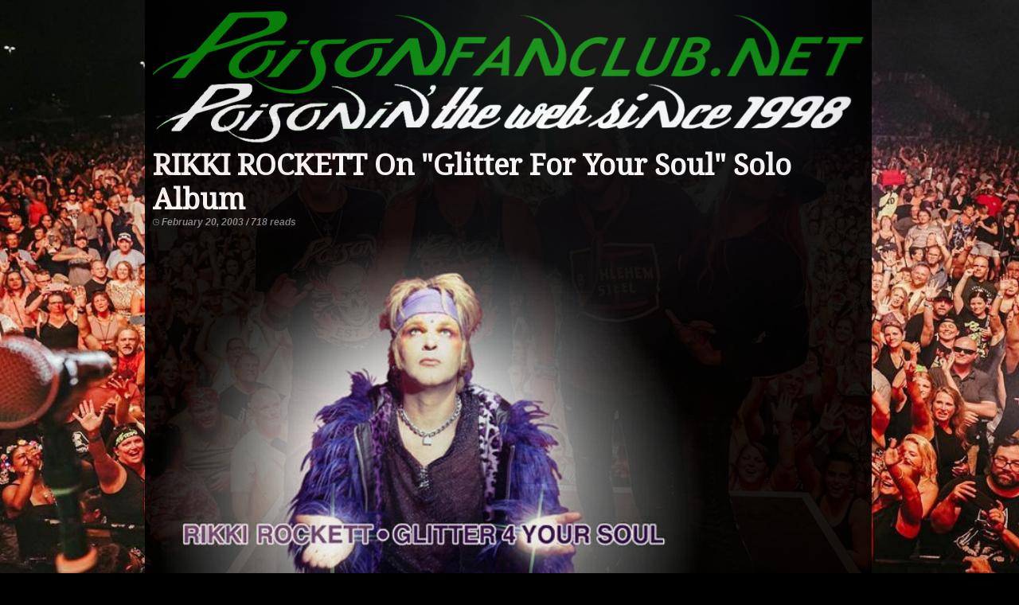

--- FILE ---
content_type: text/html
request_url: https://poisonfanclub.net/news/rikki-rockett-on-glitter-for-your-soul-solo-album/
body_size: 27412
content:
<!DOCTYPE html><!--
              _                  __                  _       _                 _   
  _ __   ___ (_)___  ___  _ __  / _| __ _ _ __   ___| |_   _| |__   _ __   ___| |_ 
 | '_ \ / _ \| / __|/ _ \| '_ \| |_ / _` | '_ \ / __| | | | | '_ \ | '_ \ / _ \ __|
 | |_) | (_) | \__ \ (_) | | | |  _| (_| | | | | (__| | |_| | |_) || | | |  __/ |_ 
 | .__/ \___/|_|___/\___/|_| |_|_|  \__,_|_| |_|\___|_|\__,_|_.__(_)_| |_|\___|\__|
 |_|         P O I S O N I N '  T H E   W E B   S I N C E   1 9 9 8
-->
<html lang="en">
<head>
<meta charset="utf-8">
<title>RIKKI ROCKETT On &#34;Glitter For Your Soul&#34; Solo Album</title>
<meta name="description" content="MusicMayhem recently conducted a phone interview with Rikki Rockett. A few excerpts below.J -When did you decide to do a solo album?R-This was a co.." />
<meta name="keywords" content="poison, bret michaels, c.c.deville, bobby dall, rikki rockett" />
<link rel="shortcut icon" href="../../favicon.ico">
<link rel="apple-touch-icon" href="../../apple-touch-icon.png">

<meta name="google-site-verification" content="yo6I5zUx0d6KAz0imJPWYZU2gpd2dN_WxXdDyJz2w6c" />

<link href="https://feeds.feedburner.com/poisonfanclubnet" rel="alternate" type="application/rss+xml" title="POISONFANCLUB.NET" />
<meta name="robots" content="index, follow" />
<meta name="googlebot" content="index, follow" />
<meta name="viewport" content="width=device-width, initial-scale=1, maximum-scale=1" />

<meta http-equiv="X-UA-Compatible" content="IE=edge" />

<link rel='dns-prefetch' href='//i.postimg.cc' />
<link rel='dns-prefetch' href='//code.jquery.com' />

<link rel="stylesheet" type="text/css" href="/web/desktop/css/responsive.css" />
<link rel="canonical" href="https://poisonfanclub.net/news/rikki-rockett-on-glitter-for-your-soul-solo-album/">
 
<!--METADATA FACEBOOK OPEN GRAPH (OG)-->
<meta property="og:url" content="https://poisonfanclub.net/news/rikki-rockett-on-glitter-for-your-soul-solo-album/" />
<meta property="og:title" content="RIKKI ROCKETT On &#34;Glitter For Your Soul&#34; Solo Album" />
<meta property="og:description" content="MusicMayhem recently conducted a phone interview with Rikki Rockett. A few excerpts below.J -When did you decide to do a solo album?R-This was a co.." />
<meta property="og:image" content="https://i.postimg.cc/9ftSLKbg/rr-g4ys-full.jpg" />
<meta property="og:image:width" content="200" />
<meta property="og:image:height" content="200" />
<meta property="og:site_name" content="POISONFANCLUB.NET | Poisonin&#039; the web since 1998" />
<meta property="fb:app_id" content="163482182914" />
<meta property="og:type" content="article" />
<meta property="article:author" content="https://www.facebook.com/poisonfanclub/" />
<meta property="article:publisher" content="https://www.facebook.com/poisonfanclub/" />
<meta property="article:published_time" content="2003-02-20T00:00:00+00:00" />
<!--/METADATA FACEBOOK OPEN GRAPH (OG)-->

<!-- TWITTER CARD -->
<meta name="twitter:card" content="summary">
<meta name="twitter:url" content="https://poisonfanclub.net/news/rikki-rockett-on-glitter-for-your-soul-solo-album/">
<meta name="twitter:title" content="RIKKI ROCKETT On &#34;Glitter For Your Soul&#34; Solo Album">
<meta name="twitter:description" content="MusicMayhem recently conducted a phone interview with Rikki Rockett. A few excerpts below.J -When did you decide to do a solo album?R-This was a co..">
<meta name="twitter:image" content="https://i.postimg.cc/9ftSLKbg/rr-g4ys-full.jpg">
<meta name="twitter:site" content="@poisonfanclub">
<meta name="twitter:creator" content="@poisonfanclub">
<!--/TWITTER CARD -->

<!-- LD+JSON -->
<script type="application/ld+json">
{
  "@context" : "http://schema.org",
  "@type" : "NewsArticle",
  "headline" : "RIKKI ROCKETT On &#34;Glitter For Your Soul&#34; Solo Album",  
  "datePublished" : "2003-02-20",
  "dateModified" : "2003-02-20", 
  "image" : "https://i.postimg.cc/9ftSLKbg/rr-g4ys-full.jpg",
  "description" : "MusicMayhem recently conducted a phone interview with Rikki Rockett. A few excerpts below.J -When did you decide to do a solo album?R-This was a co..",
  "url" : "https://poisonfanclub.net/news/rikki-rockett-on-glitter-for-your-soul-solo-album/",
  "mainEntityOfPage": {
    "@type": "WebPage",
    "@id": "https://poisonfanclub.net/news/rikki-rockett-on-glitter-for-your-soul-solo-album/"
  },
  "author" : {
    "@type" : "Organization",
    "name" : "POISONFANCLUB.NET"
  },
  "publisher" : {
    "@type" : "Organization",
    "name" : "POISONFANCLUB.NET",
    "logo": {
          "@type": "ImageObject",
          "url": "https://poisonfanclub.net/web/common/imagenes/poisonfanclub.gif"
        }    
  }  
}
</script>
<!--/LD+JSON -->

<script>
function cargarYouTube(id) {
    const container = document.createElement('div');
    container.style.position = 'relative';
    container.style.width = '100%';
    container.style.paddingBottom = '56.25%';
    container.style.height = '0';
    container.style.overflow = 'hidden';
    container.style.margin = '16px 0';
    container.style.cursor = 'pointer';
    container.style.background = '#000';

    const thumbnail = document.createElement('img');
    thumbnail.src = `https://i.ytimg.com/vi/${id}/maxresdefault.jpg`;
    thumbnail.alt = 'Miniatura del vídeo';
    thumbnail.loading = 'lazy';
    thumbnail.style.position = 'absolute';
    thumbnail.style.top = '0';
    thumbnail.style.left = '0';
    thumbnail.style.width = '100%';
    thumbnail.style.height = '100%';
    thumbnail.style.objectFit = 'cover';
    thumbnail.style.transition = 'opacity 0.3s';

    const play = document.createElement('div');
    play.innerHTML = '▶';
    play.style.position = 'absolute';
    play.style.top = '50%';
    play.style.left = '50%';
    play.style.transform = 'translate(-50%, -50%)';
    play.style.color = '#fff';
    play.style.fontSize = '60px';
    play.style.opacity = '0.8';
    play.style.pointerEvents = 'none';

    container.appendChild(thumbnail);
    container.appendChild(play);

    thumbnail.onload = () => {
      if (thumbnail.naturalHeight < 100) {
        thumbnail.src = `https://i.ytimg.com/vi/${id}/hqdefault.jpg`;
      }
    };
    thumbnail.onerror = () => {
      thumbnail.src = `https://i.ytimg.com/vi/${id}/hqdefault.jpg`;
    };

    container.onclick = function () {
      const iframe = document.createElement('iframe');
      iframe.src = `https://www.youtube.com/embed/${id}?rel=0&autoplay=1`;
      iframe.style.position = 'absolute';
      iframe.style.top = '0';
      iframe.style.left = '0';
      iframe.style.width = '100%';
      iframe.style.height = '100%';
      iframe.style.border = 'none';
      iframe.allow = 'accelerometer; autoplay; clipboard-write; encrypted-media; gyroscope; picture-in-picture';
      iframe.allowFullscreen = true;
      iframe.loading = 'eager';
      iframe.referrerPolicy = 'strict-origin-when-cross-origin';

      container.innerHTML = '';
      container.appendChild(iframe);
      container.onclick = null;
    };

    const script = document.currentScript;
    script.parentNode.insertBefore(container, script);
}
</script>


<link rel="stylesheet" type="text/css" href="https://fonts.googleapis.com/css?family=Roboto+Slab%7CFjalla+One%7CDroid+Serif"><style>
html{background:url(/web/common/imagenes/background/index11.jpg) #000 no-repeat center center fixed;-webkit-background-size:cover;-moz-background-size:cover;-o-background-size:cover;background-size:cover}
body{height:100%;font-family:Trebuchet MS,Tahoma,Arial,Times New Roman;font-size:14px;color:#FFF;-webkit-font-smoothing:antialiased;-webkit-text-size-adjust:auto;-moz-text-size-adjust:auto;-ms-text-size-adjust:auto;margin:0 3px 0 0}
h1{font-family: 'Droid Serif', serif; font-size: 36px; margin: 0;}
iframe{ width: 100%; height:340px;}

.img-responsive {
    width: 100%;
    height:auto
}
.tabla-social {
    border-spacing: 0px;
    border-collapse: collapse;    
    width: 130px; 
    height: 32px;
}

.social{
    display: inline-block;
    padding: 3px; 
    width: 23%; 
    text-align: center;
}

#container{
    width: 100%;
}

#page{
    text-align: left;
    width:70%;
    padding:10px;
    margin:0 auto;
    background:#000;
    display:inline-block;
    opacity:0.9;
    filter:alpha(opacity = 70);
}

#article {
    text-align: justify; 
    display: inline-block; 
    width: 68%; vertical-align: top; 
    padding: 3px;
}

#related {
    display: inline-block; 
    width: 30%; 
    vertical-align: top; 
}

#latest {
    display: inline-block; 
    width: 100%; 
    padding: 2px;
}

@media only screen and (max-width: 1340px) {
    #article, #related { width:98%; }

}
@media only screen and (max-width: 1000px) {
    h1{ font-size: 33px;}
}
@media only screen and (max-width: 690px) {
    #page, #article, #related { width:98%; }
    h1{ font-size: 30px;}
}
@media only screen and (max-width: 500px) {
    h1{ font-size: 25px; }
    .social{ width: 21%; }
}
</style>
</head>
<body>
<div id="container">
    <center>
    <div id="page">
    	<a href="https://poisonfanclub.net" title="POISONFANCLUB.NET"><img src="../../web/common/imagenes/poisonfanclub.gif" alt="POISONFANCLUB.NET" class="img-responsive"></a>
    	<h1>RIKKI ROCKETT On "Glitter For Your Soul" Solo Album</h1>
    	<h2 style="font-size: 12px; font-style: italic; color: #848587; margin: 0;"><img src="../../web/common/imagenes/news/clock.png" alt="Date">&nbsp;February&nbsp;20,&nbsp;2003&nbsp;/&nbsp;718&nbsp;reads</h2>
    	
    	<div id="article">
    		<img src="https://i.postimg.cc/9ftSLKbg/rr-g4ys-full.jpg"><br />
<a href="https://musicmayhemrocks.wixsite.com/musicmayhem/rikkirockett2003" target="top" id="gl">MusicMayhem</a> recently conducted a phone interview with Rikki Rockett. A few excerpts below.<br />
<br />
J -When did you decide to do a solo album?<br />
R-This was a couple of years ago, to tell ya the truth, the short history on this was basically when Blues was in the band..94' I guess.. we were cutting a demo.. for the one song that wound up on Crack a Smile.. at the end of the night.. just Blues and I were there.. and I think "Young Americans" cd was there.. and we were like ..what the hell.. lets pick a song and do it just for the hell of it..we thought "Fame" would be cool. and we thought maybe the guys would dig it.. so we recorded it ..pretty quickly ..and never did anything with it, several years later, I'm going through my stuff and I found a DAT of it.. and I'm like.. this is really cool, so I called up Blues.. and I told him I'm thinking about doing a bunch of these kind of songs.. and he's like.. look I haven't even heard it.. I'm like why don't you just come over.. and I managed to find a reel to reel.. cause I have all my reel to reels stored.. I transferred it to Pro-Tools..and we mixed it ..then I said lets do a record.. I need you, and I need one other person so I got Chuck Garric who I made friends w/in the 99' tour.. the bass player for L.A. Guns, he was like.. I love this stuff.. so we put a little band together.. just to rehearse the songs, and put the basic tracks together.. so then they went away.. and I was left to put the rest of it together.. basically.. Cliff Calabro the co producer.. and I..<br />
 <br />
J-How did you pick the singers.. did you have an idea of who you wanted on the songs? because your match up of singers to the songs is perfect.. did you picture wanting John Corabi for the Alice Cooper song, etc..?<br />
R-Basically it was whoever I could get to come all the way out here.. hahahaha....<br />
No.. some of the things didn't come through.. ya I thought John Corabi...... I couldn't think of a better person that sounds like Alice.. and a really good Alice.. he's got a great voice that guy!<br />
 <br />
J- Yes he does!..<br />
R- And ya know.. Jizzy Pearl is the only guy who can sound like Frank Dimino from Angel.. except Frank Dimino.. ya know.. he was perfect for it.. and he wasn't that familiar w/the song, but he liked the vocal style, and once he listened to it.. he was like.. ya I can do this.. and I can do it justice..<br />
as far as some of the other ones. it was like who does what.. I talked to Gina Shock.. and she sings "Bleeds" in her side band.. and she goes.. oh Rikki I love the New York Dolls.. and I said.. well this is a good song I picked you. "Trash" ..and she's like I know that song.. so she was just all over it.. she said she can be real punkie.. so she did that one.. I mean I'm not gonna go track by track here.. but the one I wound up singing "Life's a Gas" ..initially Roland Boland who I talked to several times. Marc Bolen of T-Rex's son.. really wanted to do it..so I told him he could pick anyone of his fathers songs.. just let me know which one he's comfortable with...so he thought that one would be cool...cause he has a band.. and its nothing like this style, its more like Lenny Kravitz.. so I said lets meet and do it.. a few days before hand, his band broke up and he freaked out. wouldn't talk to anybody.. and I was like ya know what.. I have to cut this track... Cliff goes..you sing it.. I'm like are you kidding.. I don't sing!<br />
 <br />
J-I'm glad you sang it.. it sounds great.., that was the next question..why don't you sing more on it..?<br />
R- Well it was one of those things.. and I decided to do it..my idea was not to sing on any of the tracks..cause I'm not a singer... I'm a drummer.. I've been singing background forever..but background is a different dynamic. I try not to have an vibrato. and I sing very straight. for me to sing lead was just a completely different experience.. cause I have to have character in my voice..and I don't have that much character when I sing.. I'm very bland..so I had to really work at it..its pretty cool though. I was like whoo.. this is weird..still I don't like how it sounds, but everyone is like nooo..its fine..its not amazing, but its really good....<br />
 <br />
J-How about the song selection.? is this some of your favorites?<br />
R-I decided to do "Elected". cause this was recorded right around the time of Bush coming into office..thats how long I've been working on this..hahaha..so that's why. I wanted to to "Billion Dollar Babies" ..cause I love that beginning drum break.. I'm sure everyone as a teenager sat down at a drum kit..and played it..(imitates drum beat) you had to learn that..it was a givin...ya know ..or the beginning of "American Band" ..Grand Funk. .both those songs I almost did.. actually. Poison used to do "American Band"... now I think Krokus did it.<br />
<br />
J-So what's your favorite track on the cd?<br />
R-Umm.. either "Fame" or "Action"..<br />
<br />
J- Ya.."Action" is my favorite..<br />
How did the rest of the guys in Poison feel about the solo album?<br />
R- They loved it.. Bret sang on "Tear it Down".. he did a really good job on that.. and they supported it.. ya know.. I kept it away from anything that was going on in Poison.. if there was a tour.. I didn't want to release it.. I just didn't think it was fair to anybody....actually this would have been put out last year.. but we put out a record.. and toured. this has been done for a while..<br />
<br />
...<br />
<br />
J- I'm sure your not gonna tell me the bands you didn't get along with..<br />
R- Well everybody know we didn't get along with Warrant.. to this day there is still weird stuff with them.. every time I turn around... Jani Lane is saying something weird about us.. so I don't really respond to it anymore.. cause that's about all the press he can get.. ya know what I mean....<br />
I mean there is ex-guitar players still saying stuff.. but ya know what.. Poison gets bagged on by a lot of bands, we're an easy target.. for other bands.. but then I have to look at were these bands are.. and I get it.. its not like Mick Jagger is saying it.. or Joe Perry is saying it.. its some guy who is bitter cause his songs didn't hold up.. I mean where is Yngwie Malemsteen... hahaha.. Ya know.. who could play circles around C.C. supposedly.. ya he's a fabulous technical player.. with no soul what so ever.. and nothing he ever produced was ever worth anything.. ya know.. you can be schooled to do that.. Quiet Riot was horrible to us, when we were an opening band, not Frankie he's a wonderful person.. but there were a lot of bands that were pretty mean to us.. super restrictions.. super jealousy.. ya know. especially when singers would see the reaction from the audience to Bret.. but we were always pretty cool to our opening acts.. we've been accused of not being cool.. but they know deep down, that we always were.. even Ratt had some weird stuff about us.. I even told Blotzer this.. I was like ya know.. you guys were dicks... except for Robbin.. he was always nice, they said we could use pyro.. we bring pyro out, and 2 days later they would get jealous.. and send the pyro guy home.. and we'd have to pay him for a week... and he would say... "well our manager said..." and im like come on Blotz... ya know.. its me...its ok.. its years later.<br />
<br />
...<br />
<br />
J- So now onto your toilet seat painting....Where did you get the idea to do that?<br />
R- Well I wanted to learn how to pinstripe and I started to learn, and started to learn how to airbrush ..I've always been graphically oriented.. and the easiest thing to paint on is a flat surface.. when your pin striping, cause generally you lay your hand down on the surface, to pull the line.. and I was like.. maybe I should spruce up these hotel rooms a little bit.. and I started taking pictures of it.. and Sludge wanted me to do a diary.. and I didn't want to do another one.. so.. I remember this Picasso quote that said painting is like keeping a diary.. so I said.. hmm.. that would be a neat idea, ill paint toilet seats and take pictures, and put them on my website... to that's my diary... see me progress...from the beginning of the tour, till the end, lets see if I get any better.. which is really putting myself out there if you think about it. I get horrible criticism.. I got a couple pin strippers.. go dude.. when your in Wisconsin, why don't we sit down for an hour.. let me help you... cause some of it is really good.. but your execution is not there yet...hahaha..<br />
 <br />
J- And you left these toilet seats behind right?<br />
R- Oh ya.. I just left them there..<br />
 <br />
J- That's so funny...hahaha<br />
R- So I just keep doing more and more.. and Spin magazine picked up on it.. and everyone was like you should do a show.. so when I got home.. I crammed I met a guy in Surgis S.D....who's from Vegas.. and has been doing it for 40 years.. and said I'm going to  get you there.. but your going to have to practice your ass off.. so we met back up after the tour. and he was really super impressed with how far I had come.. cause I really got into it.. and I just decided to start doing stuff.. and I had an art show.. with all of it.. I crammed.. that's all I did, cause on tour.. you cant play.. its the weirdest thing.. you get to play that hour and half.. or 2 hours.. but that's it, you don't have access to your gear, a guitar player can take his guitar in his room.. but I cant...ya know.. I don't have anything to play... so I was like damn it.. I'm gonna get good at this..<br />
now its great to see it all come together.. I'm doing these big panels.. that are all elaborate.. and I'm thinking about having another show....<br />
J- Now at the show.. you sold them right? Is there somewhere you can buy these?<br />
R- Yes.. sold them there.. and you can get them on my website.. www.rikkirockett.com Ya they are there.. well actually they are at the Von Dutch store right now.. in Los Angeles... bunch of originals.. most of them are still there, I'm probably gonna go get them in the next week or two..<br />
 <br />
J- What's the price range for these..<br />
R- Well I sold ones up to $1000.00 already.. most of them are gone now.. but there are a couple of them left.<br><br>
    		
    		<!-- begin social -->
    		<!--<div style="background-color: #FF7B1A" class="social"><a href="https://feedburner.google.com/fb/a/mailverify?uri=poisonfanclubnet&amp;loc=en_US" target="top"><img src="/web/common/imagenes/social/email.png" border="0" alt="Subscribe!"></a></div>-->
    		<div style="background-color: #3C5B99" class="social"><a href="https://www.facebook.com/sharer/sharer.php?u=https%3A//poisonfanclub.net/news/rikki-rockett-on-glitter-for-your-soul-solo-album/"><img src="/web/common/imagenes/social/fb.png" border="0" alt="Share on Facebook"></a></div>
    		<div style="background-color: #3CB2E7" class="social"><a href="https://twitter.com/home?status=RIKKI ROCKETT On &#34;Glitter For Your Soul&#34; Solo Album%20https%3A//poisonfanclub.net/news/rikki-rockett-on-glitter-for-your-soul-solo-album/" target="top"><img src="/web/common/imagenes/social/tw.png" border="0" alt="Share on Twitter"></a></div>
    		<div style="background-color: #57BB63" class="social"><a href="whatsapp://send?text=http://poisonfanclub.net/news/rikki-rockett-on-glitter-for-your-soul-solo-album/" data-action="share/whatsapp/share"><img src="/web/common/imagenes/social/whatsapp.png" border="0" alt="Share on Whatsapp"></a></div>
    		<div style="background-color: #E27023" class="social"><a href="javascript://" onclick="copyLink()"><img src="/web/common/imagenes/social/copy-link.png" border="0" alt="Copy Link"></a></div>
    		<textarea id="copy-link" style="display:none">https://poisonfanclub.net/news/rikki-rockett-on-glitter-for-your-soul-solo-album/</textarea>
    		<div id="msg"></div>
    		<!-- end social -->    		
    		
    		    		
            <p></p>
    	</div>
    	
    	<div id="related">
    		<div class="section-subtitle" style="color: #D5D1CA; font-size: 30px">LATEST NEWS</div>
    		<div id="latest"><div style="display: inline-block; width: 38%; vertical-align: top;"><img src="https://i.postimg.cc/c1cDqCqW/ccdeville-thanks-the-fans-for-all-the-love-and-support-2.jpg" style="border:1px solid #FFF;" alt="C.C.DEVILLE Thanks The Fans For All The Love And Support"></div><div style="display: inline-block; width: 58%; padding: 5px; vertical-align: top;"><a href="../ccdeville-thanks-the-fans-for-all-the-love-and-support/" title="C.C.DEVILLE Thanks The Fans For All The Love And Support" style="font-family: 'Roboto Slab'; font-size: 13px;">C.C.DEVILLE Thanks The Fans For All The Love And Support</a><br><i style="font-size: 11px; color: #848587;">September&nbsp;11,&nbsp;2022&nbsp;/&nbsp;3879&nbsp;reads</i></div></div><div id="latest"><div style="display: inline-block; width: 38%; vertical-align: top;"><img src="https://i.postimg.cc/Gh00XH1j/rikki-rockett-till-next-time.jpg" style="border:1px solid #FFF;" alt="RIKKI ROCKETT &#34;Till Next Time!&#34;"></div><div style="display: inline-block; width: 58%; padding: 5px; vertical-align: top;"><a href="../rikki-rockett-till-next-time/" title="RIKKI ROCKETT &#34;Till Next Time!&#34;" style="font-family: 'Roboto Slab'; font-size: 13px;">RIKKI ROCKETT "Till Next Time!"</a><br><i style="font-size: 11px; color: #848587;">September&nbsp;11,&nbsp;2022&nbsp;/&nbsp;1826&nbsp;reads</i></div></div><div id="latest"><div style="display: inline-block; width: 38%; vertical-align: top;"><img src="https://i.postimg.cc/k4Pyz67x/bret-michaels-thanks-the-fans-and-invite-them-to-see-him-on-the-road-with-his-solo-band.jpg" style="border:1px solid #FFF;" alt="BRET MICHAELS Thanks The Fans And Invite Them To See Him On The Road With His Solo Band"></div><div style="display: inline-block; width: 58%; padding: 5px; vertical-align: top;"><a href="../bret-michaels-thanks-the-fans-and-invite-them-to-see-him-on-the-road-with-his-solo-band/" title="BRET MICHAELS Thanks The Fans And Invite Them To See Him On The Road With His Solo Band" style="font-family: 'Roboto Slab'; font-size: 13px;">BRET MICHAELS Thanks The Fans And Invite Them To See Him On The Road With His Solo Band</a><br><i style="font-size: 11px; color: #848587;">September&nbsp;11,&nbsp;2022&nbsp;/&nbsp;1772&nbsp;reads</i></div></div><div id="latest"><div style="display: inline-block; width: 38%; vertical-align: top;"><img src="https://i.postimg.cc/fRp8qGcK/defleppard-motley-poison.jpg" style="border:1px solid #FFF;" alt="POISON Las Vegas, NV (September 9) Video Available"></div><div style="display: inline-block; width: 58%; padding: 5px; vertical-align: top;"><a href="../poison-las-vegas-nv-september-9-video-available/" title="POISON Las Vegas, NV (September 9) Video Available" style="font-family: 'Roboto Slab'; font-size: 13px;">POISON Las Vegas, NV (September 9) Video Available</a><br><i style="font-size: 11px; color: #848587;">September&nbsp;10,&nbsp;2022&nbsp;/&nbsp;1695&nbsp;reads</i></div></div><div id="latest"><div style="display: inline-block; width: 38%; vertical-align: top;"><img src="https://i.postimg.cc/fRp8qGcK/defleppard-motley-poison.jpg" style="border:1px solid #FFF;" alt="POISON Seattle, WA (August 31) Video Available"></div><div style="display: inline-block; width: 58%; padding: 5px; vertical-align: top;"><a href="../poison-seattle-wa-august-31-video-available/" title="POISON Seattle, WA (August 31) Video Available" style="font-family: 'Roboto Slab'; font-size: 13px;">POISON Seattle, WA (August 31) Video Available</a><br><i style="font-size: 11px; color: #848587;">September&nbsp;1,&nbsp;2022&nbsp;/&nbsp;1274&nbsp;reads</i></div></div>	
    		    	</div>
    	
    	<p></p>
    	    	<center>
            <a href="https://poisonfanclub.net/archives/" title="News Archives"><img src="/web/common/imagenes/news_icon.png" border="0" ></a>&nbsp;
            <a href="https://poisonfanclub.net/tour/" title="Tour"><img src="/web/common/imagenes/tour_icon.png" border="0" ></a>&nbsp;
            <a href="https://twitter.com/poisonfanclub" target="top" title="Follow us on Twitter"><img src="/web/common/imagenes/tw_icon.png" border="0"></a>&nbsp;
            <a href="https://www.facebook.com/poisonfanclub/" target="top"  title="Join us on Facebook"><img src="/web/common/imagenes/fb_icon.png" border="0"></a>&nbsp;
            <a href="https://www.instagram.com/poisonfanclub/" target="top" title="Follow us on Instagram"><img src="/web/common/imagenes/ig_icon3.png" border="0"></a>
        </center>    	<hr style="border: 1px dashed #666;" />
    	<div class="footer">&copy;1998-2026&nbsp;POISONFANCLUB.NET&nbsp;|&nbsp; ALL POISONED RIGHTS RESERVED</div>    	
    </div>
    </center>
</div>

<script>
    function copyLink() {
        var copyText = document.getElementById("copy-link");
        copyText.style.display="block";
        copyText.select();
        document.execCommand("Copy");
        copyText.style.display="none";
        document.getElementById("msg").innerHTML="<center>Link Copied To Clipboard!</center>";
    }
</script>

<!-- begin special -->
<!-- end special -->

<script>
  (function(i,s,o,g,r,a,m){i['GoogleAnalyticsObject']=r;i[r]=i[r]||function(){
  (i[r].q=i[r].q||[]).push(arguments)},i[r].l=1*new Date();a=s.createElement(o),
  m=s.getElementsByTagName(o)[0];a.async=1;a.src=g;m.parentNode.insertBefore(a,m)
  })(window,document,'script','https://www.google-analytics.com/analytics.js','ga');

  ga('create', 'UA-15612495-1', 'auto');
  ga('send', 'pageview');
</script></body>
</html>